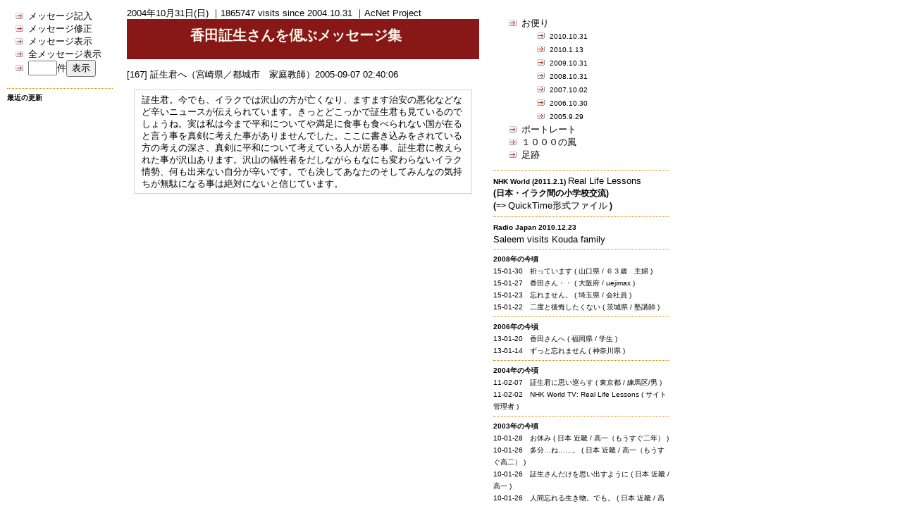

--- FILE ---
content_type: text/html
request_url: https://ac-net.org/appeal/8/msg/167
body_size: 7166
content:



<html>
<head>
<meta http-equiv="content-type" content="text/html;charset=EUC-JP"/>
<script src="https://ac-net.org/js/jquery.js" type="text/Javascript"></script>
<script src="https://ac-net.org/js/kouda.js" type="text/Javascript"></script>
<link rel="stylesheet" type="text/css" href="https://ac-net.org/appeal/8/kouda.css" />
<title>香田証生さんを偲ぶメッセージ集</title>
</head>
<body>
<div class="contents">
<!--==================================================-->
<div id="tinyfont">
<font size=2><a href="index-ver1.php">2004年10月31日(日)</a>
｜1865747 visits since 2004.10.31
｜<a href="http://ac-net.org">AcNet Project</a></font>
<br/>
</div>
<center>
<h1>
香田証生さんを偲ぶメッセージ集
</h1>
</center>
<!--****************************************-->

<p>[167] <a href="https://ac-net.org/appeal/8/msg/167" name="2005-09-07 02:40:06">証生君へ（宮崎県／都城市　家庭教師）</a><font size=2>2005-09-07 02:40:06</font><blockquote>証生君。今でも、イラクでは沢山の方が亡くなり、ますます治安の悪化などなど辛いニュースが伝えられています。きっとどこっかで証生君も見ているのでしょうね。実は私は今まで平和についてや満足に食事も食べられない国が在ると言う事を真剣に考えた事がありませんでした。ここに書き込みをされている方の考えの深さ、真剣に平和について考えている人が居る事、証生君に教えられた事が沢山あります。沢山の犠牲者をだしながらもなにも変わらないイラク情勢、何も出来ない自分が辛いです。でも決してあなたのそしてみんなの気持ちが無駄になる事は絶対にないと信じています。</blockquote>
<!--****************************************-->
</div>
<!--==================================================-->
<div class="menu">
<ul>
<li><a href="https://ac-net.org/appeal/8/index.php?job=kinyuu-junbi" accesskey="3">メッセージ記入</a></li>
<li><a href="https://ac-net.org/appeal/8/index.php?job=modify-junbi" accesskey="4">メッセージ修正</a></li>
<li><a href="https://ac-net.org/appeal/8/index.php?job=ikenhyouji"  accesskey="5">メッセージ表示</a></li>
<li><a href="https://ac-net.org/appeal/8/index.php?job=ikenhyouji2&number_to_show=500"  accesskey="5">全メッセージ表示</a></li>
<li>
<form method="post" action="https://ac-net.org/appeal/8/index.php">
<input name="job" type="hidden" value="ikenhyouji_with_upperbound"></input>
<input name="number_to_show" type="text" size="3">件<input type="submit" value="表示"></form>
</li>
<p>
</ul>
</div>
<div class="menu1">
<hr>最近の更新<font size=1></font>
</div>

<!--==================================================-->
<div class="migi">
<!--****************************************-->

<ul>
<li>お便り
<ul>
<li><a href="https://ac-net.org/appeal/8/20101031-kouda.html"><font size=1>2010.10.31</font></a>
</li>
<li><a href="https://ac-net.org/appeal/8/20100113-kouda.html"><font size=1>2010.1.13</font></a>
</li>
<li><a href="https://ac-net.org/appeal/8/091031-kouda.html"><font size=1>2009.10.31</font></a>
</li>
<li><a href="https://ac-net.org/appeal/8/081031.html"><font size=1>2008.10.31</font></a>
</li>
<li><a href="https://ac-net.org/appeal/8/071002-kouda.html"><font size=1>2007.10.02</font></a>
</li>
<li><a href="https://ac-net.org/appeal/8/061031.html"><font size=1>2006.10.30</font></a></li>
<li><a href="https://ac-net.org/appeal/8/050927.html"><font size=1>2005.9.29</font></a></li>
</li>
</ul>
<li><a href="https://ac-net.org/appeal/8/KS.html">ポートレート</a></li>
<li><a href="https://ac-net.org/appeal/8/1000wind.html">１０００の風</a></li>
<li><a href="https://ac-net.org/appeal/8/ashiato.html">足跡</a></li>
</ul>
<hr>
<font size=1>NHK World (2011.2.1)</font>
<a href="http://www.nhk.or.jp/nhkworld/english/movie/feature201102020813.html">Real Life Lessons</a><br>(日本・イラク間の小学校交流)<br>
 (=> <a href="media/20110202-nhk.mov"> QuickTime形式ファイル</a> )
<hr>
<font size=1>Radio Japan 2010.12.23</font><br>
<a href="2010-12-23-rj.php">Saleem visits Kouda family</a>
<font size=1><hr><font size=1>2008年の今頃</font><br> <font size=1><a href="https://ac-net.org/appeal/8/msg/418" name="2015-01-30 10:20:10"><font size=1><font size=1>15-01-30</font>　祈っています ( 山口県 / ６３歳　主婦 )</font></a><br> <font size=1><a href="https://ac-net.org/appeal/8/msg/417" name="2015-01-27 03:57:29"><font size=1><font size=1>15-01-27</font>　香田さん・・ ( 大阪府 / uejimax )</font></a><br> <font size=1><a href="https://ac-net.org/appeal/8/msg/416" name="2015-01-23 16:45:31"><font size=1><font size=1>15-01-23</font>　忘れません。 ( 埼玉県 / 会社員 )</font></a><br> <font size=1><a href="https://ac-net.org/appeal/8/msg/415" name="2015-01-22 14:26:01"><font size=1><font size=1>15-01-22</font>　二度と後悔したくない ( 茨城県 / 塾講師 )</font></a><hr><font size=1>2006年の今頃</font><br> <font size=1><a href="https://ac-net.org/appeal/8/msg/409" name="2013-01-20 16:25:55"><font size=1><font size=1>13-01-20</font>　香田さんへ ( 福岡県 / 学生 )</font></a><br> <font size=1><a href="https://ac-net.org/appeal/8/msg/408" name="2013-01-14 23:38:31"><font size=1><font size=1>13-01-14</font>　ずっと忘れません ( 神奈川県 )</font></a><hr><font size=1>2004年の今頃</font><br> <font size=1><a href="https://ac-net.org/appeal/8/msg/395" name="2011-02-07 00:48:14"><font size=1><font size=1>11-02-07</font>　証生君に思い巡らす ( 東京都 / 練馬区/男 )</font></a><br> <font size=1><a href="https://ac-net.org/appeal/8/msg/394" name="2011-02-02 21:06:46"><font size=1><font size=1>11-02-02</font>　NHK World TV: Real Life Lessons ( サイト管理者 )</font></a><hr><font size=1>2003年の今頃</font><br> <font size=1><a href="https://ac-net.org/appeal/8/msg/378" name="2010-01-28 22:23:22"><font size=1><font size=1>10-01-28</font>　お休み ( 日本 近畿 / 高一（もうすぐ二年） )</font></a><br> <font size=1><a href="https://ac-net.org/appeal/8/msg/377" name="2010-01-26 23:35:21"><font size=1><font size=1>10-01-26</font>　多分…ね……。 ( 日本 近畿 / 高一（もうすぐ高二） )</font></a><br> <font size=1><a href="https://ac-net.org/appeal/8/msg/376" name="2010-01-26 10:24:14"><font size=1><font size=1>10-01-26</font>　証生さんだけを思い出すように ( 日本 近畿 / 高一 )</font></a><br> <font size=1><a href="https://ac-net.org/appeal/8/msg/375" name="2010-01-26 00:13:53"><font size=1><font size=1>10-01-26</font>　人間忘れる生き物。でも。 ( 日本 近畿 / 高一 )</font></a><br> <font size=1><a href="https://ac-net.org/appeal/8/msg/374" name="2010-01-25 21:41:27"><font size=1><font size=1>10-01-25</font>　証生さんへ ( 日本 近畿 / 高一 )</font></a></font><hr>
<a href="http://www011.upp.so-net.ne.jp/office4pro/afghan/diary/wagatomo.htm">わが友「香田証生君」の死から1年をむかえて</a>（2005年10月28日<a href="http://ameblo.jp/basura-movie">四ノ宮　浩</a>）
<hr>画家<a href="http://fr.wikipedia.org/wiki/Maurice_Loirand">Maurice Loirand</a> (1922-2008)（同夫人の詩人霜鳥和絵さんは<a href="https://ac-net.org/appeal/8/msg/347">「眠る詩人の木」</a>の著者）の<a href="http://picasaweb.google.com/actualimage/MauriceLoirand#">コレクション</a>より:<center><a href="https://ac-net.org/appeal/8/La_grande_ferme.jpg"><img src="https://ac-net.org/appeal/8/La_grande_ferme.jpg" width=250><br>La grande ferme</a></center>
<!--****************************************-->
</div>
</body>
</html>


--- FILE ---
content_type: text/css
request_url: https://ac-net.org/appeal/8/kouda.css
body_size: 2886
content:
a,p,body,ul,li,h1,h2,h3,td,th{font-size:13px;line-height:17px;font-family:georgia, verdana, arial, sans-serif;}
a,p,body,ul,li,td,th{color:#000000;font-weight:normal;}
hr{border:0px none;border-top: 1px dotted #D48B00;color:#FFBD40}
img{border:0px none;}
li{list-style-position:outside;list-style-type:disc;margin:0px}

h1{ color: #FDF9EC; 
    font-size: 20px; 
    font-weight: bold; 
#    border-bottom: 15px solid #FFD700; 
    background-color: #881817; 
    text-align: center; 
    padding: 15px 20px 25px 0; 
    margin: 0 0 0 0; }

body { 
       font-size:13px;              
       padding:0 0 0 0;
       margin:0 0 0 0;
}

blockquote{
            padding:5px 10px 5px 10px; 
            margin:10px;
            color:#000000;
            font-weight:normal;
#            background-color: #F6F3ED;
            border:1px solid #D4D4D4;
}

.menu {
        position: absolute;
#        margin-left:10px;
        top: 0px;
        left: 0 px;
        width: 150px;
        font-weight:bolder;
        font-size: 8px;	
        color: black;
        line-height:150%;
}

.menu1 {
        position: absolute;
        margin-left:10px;
        top: 120px;
        left: 0 px;
        width: 150px;
        font-weight:bolder;
        font-size: 10px;	
        color: black;
        line-height:150%;
}


li{list-style: square outside url(arrow.gif);}

.contents { 
            margin-left:170px; 
            margin-bottom:100px;
            width: 500px; 
            padding: 10;
            text-height:170%;
            background-color:white;
}

#document { 
  font-size: 12px;
  margin:5px;
  text-height:170%;  
  padding:5%;
  border:dotted;  
  border-color:light-green;
  border-width:thin;
 }

#document td{ 
  font-size: 12px;
 }

.migi { 
       position:absolute;
       left:700px;
       font-weight:bolder;
       top:10px;
       width: 250px; 
       font-size:12px;
}

.migi blockquote{ 
                  margin: 3%;
                  font-weight:normal;
                  color:black;
                  line-height:140%;
 }

.migi #links{ 
   margin: 0px;
   padding: 2px;             
   list-style:none; 
   font-size: 10px;
   line-height: 170%;
 }

.migi #links a:link{ 
    text-decoration: none;
}

.migi #links a:visited{ 
    text-decoration: none;
}

a:link{ 
    text-decoration: none;
       }

a:visited{ 
    text-decoration: none;
       }



a:hover { 
          color:green; 
          background:lightgreen;
          }

.nobullets { 
             list-style-type:none; 
}


.contents h2{
              font-size: 20px; 
              font-weight: bold; 
              line-height: 40px;
              padding: 0 0 0  0; 
              margin: 0 0 0 0; }

.contents h3{
              font-size: 14px; 
              font-weight: bold; 
              line-height: 40px;
              padding: 0 0 0  0; 
              margin: 0 0 0 0; }

 }


--- FILE ---
content_type: application/javascript
request_url: https://ac-net.org/js/kouda.js
body_size: 299
content:
$(document).ready(function() {
    $('div.hideblog').hide();
    $('#hideblogbutton').click( function() {
       $('div.hideblog').hide();
       $('a.showblog').show();
				} );
    $('#showblogbutton').click( function() {
       $('div.hideblog').show();
       $('a.showblog').hide();
   });
});
